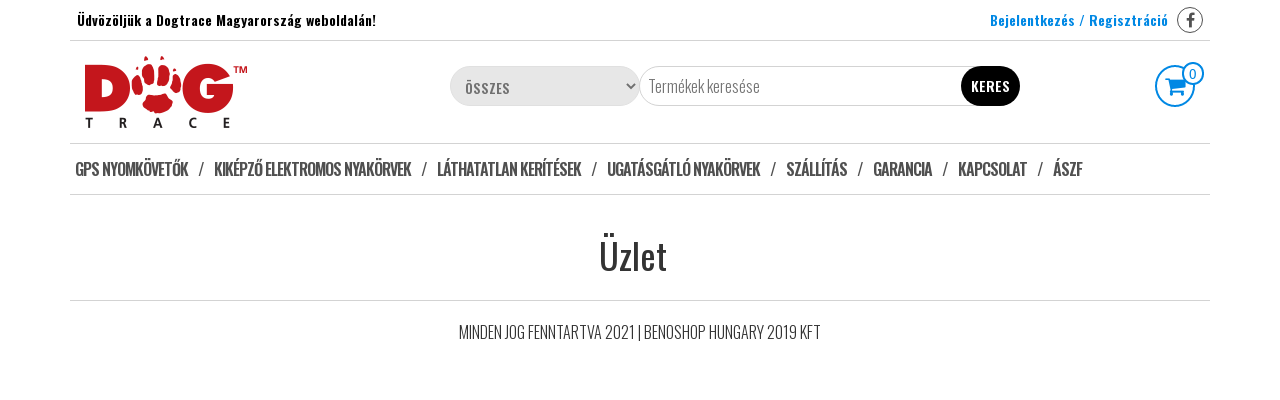

--- FILE ---
content_type: text/html; charset=UTF-8
request_url: https://dog-trace.hu/uzlet/strana/3/
body_size: 8358
content:
<!DOCTYPE html>
<html lang="hu">
	<head>
		<meta http-equiv="content-type" content="text/html; charset=UTF-8" />
		<meta http-equiv="X-UA-Compatible" content="IE=edge">
		<meta name="viewport" content="width=device-width, initial-scale=1.0">
		<link rel="pingback" href="https://dog-trace.hu/xmlrpc.php" />
		<title>Üzlet &#8211; Oldal 3 &#8211; Dogtrace Hungary Márkakereskedés</title>
<style>
#wpadminbar #wp-admin-bar-wsm_free_top_button .ab-icon:before {
	content: "\f239";
	color: #FF9800;
	top: 3px;
}
</style><script type='text/javascript'>console.log('PixelYourSite Free version 8.0.3');</script>
<link rel='dns-prefetch' href='//maxcdn.bootstrapcdn.com' />
<link rel='dns-prefetch' href='//fonts.googleapis.com' />
<link rel='dns-prefetch' href='//s.w.org' />
<link href='https://fonts.gstatic.com' crossorigin rel='preconnect' />
<link rel="alternate" type="application/rss+xml" title="Dogtrace Hungary Márkakereskedés &raquo; hírcsatorna" href="https://dog-trace.hu/feed/" />
<link rel="alternate" type="application/rss+xml" title="Dogtrace Hungary Márkakereskedés &raquo; hozzászólás hírcsatorna" href="https://dog-trace.hu/comments/feed/" />
		<script type="text/javascript">
			window._wpemojiSettings = {"baseUrl":"https:\/\/s.w.org\/images\/core\/emoji\/13.0.1\/72x72\/","ext":".png","svgUrl":"https:\/\/s.w.org\/images\/core\/emoji\/13.0.1\/svg\/","svgExt":".svg","source":{"concatemoji":"https:\/\/dog-trace.hu\/wp-includes\/js\/wp-emoji-release.min.js?ver=5.6.16"}};
			!function(e,a,t){var n,r,o,i=a.createElement("canvas"),p=i.getContext&&i.getContext("2d");function s(e,t){var a=String.fromCharCode;p.clearRect(0,0,i.width,i.height),p.fillText(a.apply(this,e),0,0);e=i.toDataURL();return p.clearRect(0,0,i.width,i.height),p.fillText(a.apply(this,t),0,0),e===i.toDataURL()}function c(e){var t=a.createElement("script");t.src=e,t.defer=t.type="text/javascript",a.getElementsByTagName("head")[0].appendChild(t)}for(o=Array("flag","emoji"),t.supports={everything:!0,everythingExceptFlag:!0},r=0;r<o.length;r++)t.supports[o[r]]=function(e){if(!p||!p.fillText)return!1;switch(p.textBaseline="top",p.font="600 32px Arial",e){case"flag":return s([127987,65039,8205,9895,65039],[127987,65039,8203,9895,65039])?!1:!s([55356,56826,55356,56819],[55356,56826,8203,55356,56819])&&!s([55356,57332,56128,56423,56128,56418,56128,56421,56128,56430,56128,56423,56128,56447],[55356,57332,8203,56128,56423,8203,56128,56418,8203,56128,56421,8203,56128,56430,8203,56128,56423,8203,56128,56447]);case"emoji":return!s([55357,56424,8205,55356,57212],[55357,56424,8203,55356,57212])}return!1}(o[r]),t.supports.everything=t.supports.everything&&t.supports[o[r]],"flag"!==o[r]&&(t.supports.everythingExceptFlag=t.supports.everythingExceptFlag&&t.supports[o[r]]);t.supports.everythingExceptFlag=t.supports.everythingExceptFlag&&!t.supports.flag,t.DOMReady=!1,t.readyCallback=function(){t.DOMReady=!0},t.supports.everything||(n=function(){t.readyCallback()},a.addEventListener?(a.addEventListener("DOMContentLoaded",n,!1),e.addEventListener("load",n,!1)):(e.attachEvent("onload",n),a.attachEvent("onreadystatechange",function(){"complete"===a.readyState&&t.readyCallback()})),(n=t.source||{}).concatemoji?c(n.concatemoji):n.wpemoji&&n.twemoji&&(c(n.twemoji),c(n.wpemoji)))}(window,document,window._wpemojiSettings);
		</script>
		<style type="text/css">
img.wp-smiley,
img.emoji {
	display: inline !important;
	border: none !important;
	box-shadow: none !important;
	height: 1em !important;
	width: 1em !important;
	margin: 0 .07em !important;
	vertical-align: -0.1em !important;
	background: none !important;
	padding: 0 !important;
}
</style>
	<link rel='stylesheet' id='jquery-ui-css'  href='https://dog-trace.hu/wp-content/plugins/wp-pagebuilder/assets/css/jquery-ui.css?ver=1.12.1' type='text/css' media='all' />
<link rel='stylesheet' id='animate-css'  href='https://dog-trace.hu/wp-content/plugins/wp-pagebuilder/assets/css/animate.min.css?ver=all' type='text/css' media='all' />
<link rel='stylesheet' id='font-awesome-5-css'  href='https://dog-trace.hu/wp-content/plugins/wp-pagebuilder/assets/css/font-awesome-5.min.css?ver=all' type='text/css' media='all' />
<link rel='stylesheet' id='wppb-fonts-css'  href='https://dog-trace.hu/wp-content/plugins/wp-pagebuilder/assets/css/wppb-fonts.css?ver=all' type='text/css' media='all' />
<link rel='stylesheet' id='wppb-addons-css'  href='https://dog-trace.hu/wp-content/plugins/wp-pagebuilder/assets/css/wppb-addons.css?ver=all' type='text/css' media='all' />
<link rel='stylesheet' id='wppb-main-css'  href='https://dog-trace.hu/wp-content/plugins/wp-pagebuilder/assets/css/wppb-main.css?ver=all' type='text/css' media='all' />
<link rel='stylesheet' id='wp-block-library-css'  href='https://dog-trace.hu/wp-includes/css/dist/block-library/style.min.css?ver=5.6.16' type='text/css' media='all' />
<link rel='stylesheet' id='wc-block-vendors-style-css'  href='https://dog-trace.hu/wp-content/plugins/woocommerce/packages/woocommerce-blocks/build/vendors-style.css?ver=4.0.0' type='text/css' media='all' />
<link rel='stylesheet' id='wc-block-style-css'  href='https://dog-trace.hu/wp-content/plugins/woocommerce/packages/woocommerce-blocks/build/style.css?ver=4.0.0' type='text/css' media='all' />
<link rel='stylesheet' id='customed-css'  href='https://dog-trace.hu/wp-content/plugins/_sajat_functionsphp/assets/css/custom.css?ver=5.6.16' type='text/css' media='all' />
<link rel='stylesheet' id='font-awesome-latest-css'  href='//maxcdn.bootstrapcdn.com/font-awesome/latest/css/font-awesome.min.css?ver=5.6.16' type='text/css' media='all' />
<link rel='stylesheet' id='woocommerce-layout-css'  href='https://dog-trace.hu/wp-content/plugins/woocommerce/assets/css/woocommerce-layout.css?ver=4.9.2' type='text/css' media='all' />
<link rel='stylesheet' id='woocommerce-smallscreen-css'  href='https://dog-trace.hu/wp-content/plugins/woocommerce/assets/css/woocommerce-smallscreen.css?ver=4.9.2' type='text/css' media='only screen and (max-width: 768px)' />
<link rel='stylesheet' id='woocommerce-general-css'  href='https://dog-trace.hu/wp-content/plugins/woocommerce/assets/css/woocommerce.css?ver=4.9.2' type='text/css' media='all' />
<style id='woocommerce-inline-inline-css' type='text/css'>
.woocommerce form .form-row .required { visibility: visible; }
</style>
<link rel='stylesheet' id='wsm-style-css'  href='https://dog-trace.hu/wp-content/plugins/wp-stats-manager/css/style.css?ver=1.2' type='text/css' media='all' />
<link rel='stylesheet' id='xoo-wsc-fonts-css'  href='https://dog-trace.hu/wp-content/plugins/side-cart-woocommerce/assets/css/xoo-wsc-fonts.css?ver=2.1' type='text/css' media='all' />
<link rel='stylesheet' id='xoo-wsc-style-css'  href='https://dog-trace.hu/wp-content/plugins/side-cart-woocommerce/assets/css/xoo-wsc-style.css?ver=2.1' type='text/css' media='all' />
<style id='xoo-wsc-style-inline-css' type='text/css'>

.xoo-wsc-sp-left-col img{
	max-width: 80px;
}

.xoo-wsc-sp-right-col{
	font-size: 14px;
}

.xoo-wsc-sp-container{
	background-color: #eee;
}


 

.xoo-wsc-footer{
	background-color: #ffffff;
	color: #000000;
	padding: 10px 20px;
}

.xoo-wsc-footer, .xoo-wsc-footer a, .xoo-wsc-footer .amount{
	font-size: 18px;
}

.xoo-wsc-ft-buttons-cont{
	grid-template-columns: auto;
}

.xoo-wsc-basket{
	bottom: 12px;
	right: 0px;
	background-color: #ffffff;
	color: #dd2121;
	box-shadow: 0 1px 4px 0;
}

.xoo-wsc-items-count{
	bottom: -15px;
	left: -15px;
}

.xoo-wsc-items-count, .xoo-wsc-sc-count{
	background-color: #000000;
	color: #ffffff;
}

.xoo-wsc-container, .xoo-wsc-slider{
	max-width: 320px;
	right: -320px;
	top: 0;bottom: 0;
	bottom: 0;
	font-family: }


.xoo-wsc-cart-active .xoo-wsc-container, .xoo-wsc-slider-active .xoo-wsc-slider{
	right: 0;
}

.xoo-wsc-cart-active .xoo-wsc-basket{
	right: 320px;
}

.xoo-wsc-slider{
	right: -320px;
}

span.xoo-wsch-close {
    font-size: 16px;
    right: 10px;
}

.xoo-wsch-top{
	justify-content: center;
}

.xoo-wsch-text{
	font-size: 20px;
}

.xoo-wsc-header{
	color: #000000;
	background-color: #ffffff;
}

.xoo-wsc-sb-bar > span{
	background-color: #1e73be;
}

.xoo-wsc-body{
	background-color: #ffffff;
}

.xoo-wsc-body, .xoo-wsc-body span.amount, .xoo-wsc-body a{
	font-size: 16px;
	color: #000000;
}

.xoo-wsc-product{
	padding: 20px 15px;
}

.xoo-wsc-img-col{
	width: 30%;
}
.xoo-wsc-sum-col{
	width: 70%;
}

.xoo-wsc-sum-col{
	justify-content: center;
}

/***** Quantity *****/

.xoo-wsc-qty-box{
	max-width: 75px;
}

.xoo-wsc-qty-box.xoo-wsc-qtb-square{
	border-color: #000000;
}

input[type="number"].xoo-wsc-qty{
	border-color: #000000;
	background-color: #ffffff;
	color: #000000;
	height: 28px;
	line-height: 28px;
}

input[type="number"].xoo-wsc-qty, .xoo-wsc-qtb-square{
	border-width: 1px;
	border-style: solid;
}
.xoo-wsc-chng{
	background-color: #ffffff;
	color: #000000;
}
</style>
<link rel='stylesheet' id='bootstrap-css'  href='https://dog-trace.hu/wp-content/themes/maxstore/css/bootstrap.css?ver=3.3.4' type='text/css' media='all' />
<link rel='stylesheet' id='maxstore-stylesheet-css'  href='https://dog-trace.hu/wp-content/themes/maxstore/style.css?ver=5.6.16' type='text/css' media='all' />
<link rel='stylesheet' id='universal-store-style-css'  href='https://dog-trace.hu/wp-content/themes/universal-store/style.css?ver=5.6.16' type='text/css' media='all' />
<link rel='stylesheet' id='universal-store-fonts-css'  href='https://fonts.googleapis.com/css?family=Oswald%3A300%2C300i%2C400%2C400i%2C600%2C600i%2C800%2C800i&#038;subset=latin%2Clatin-ext' type='text/css' media='all' />
<link rel='stylesheet' id='font-awesome-css'  href='https://dog-trace.hu/wp-content/themes/maxstore/css/font-awesome.min.css?ver=4.7' type='text/css' media='all' />
<link rel='stylesheet' id='wppb-posts-css-css'  href='https://dog-trace.hu/wp-content/plugins/wp-pagebuilder/addons/posts/assets/css/posts-addon.css?ver=5.6.16' type='text/css' media='all' />
<!--n2css--><script type='text/javascript' src='https://dog-trace.hu/wp-includes/js/jquery/jquery.min.js?ver=3.5.1' id='jquery-core-js'></script>
<script type='text/javascript' src='https://dog-trace.hu/wp-includes/js/jquery/jquery-migrate.min.js?ver=3.3.2' id='jquery-migrate-js'></script>
<script type='text/javascript' src='https://dog-trace.hu/wp-content/plugins/woocommerce/assets/js/js-cookie/js.cookie.min.js?ver=2.1.4' id='js-cookie-js'></script>
<script type='text/javascript' src='https://dog-trace.hu/wp-content/themes/maxstore/js/bootstrap.js?ver=3.3.4' id='bootstrap-js'></script>
<script type='text/javascript' src='https://dog-trace.hu/wp-content/themes/maxstore/js/customscript.js?ver=1.5.2' id='maxstore-theme-js-js'></script>
<script type='text/javascript' src='https://dog-trace.hu/wp-content/plugins/pixelyoursite/dist/scripts/jquery.bind-first-0.2.3.min.js?ver=5.6.16' id='jquery-bind-first-js'></script>
<script type='text/javascript' id='pys-js-extra'>
/* <![CDATA[ */
var pysOptions = {"staticEvents":{"facebook":{"PageView":[{"delay":0,"type":"static","name":"PageView","pixelIds":["212595995769834"],"params":{"page_title":"\u00dczlet","post_type":"page","post_id":"6","event_url":"dog-trace.hu\/uzlet\/strana\/3\/","user_role":"guest","plugin":"PixelYourSite"},"ids":[],"hasTimeWindow":false,"timeWindow":0,"eventID":"","woo_order":"","edd_order":""}]}},"dynamicEvents":{"signal_form":{"facebook":{"delay":0,"type":"dyn","name":"Signal","pixelIds":["212595995769834"],"params":{"event_action":"Form","page_title":"\u00dczlet","post_type":"page","post_id":"6","event_url":"dog-trace.hu\/uzlet\/strana\/3\/","user_role":"guest","plugin":"PixelYourSite"},"ids":[],"hasTimeWindow":false,"timeWindow":0,"eventID":"","woo_order":"","edd_order":""}},"signal_download":{"facebook":{"delay":0,"type":"dyn","name":"Signal","extensions":["","doc","exe","js","pdf","ppt","tgz","zip","xls"],"pixelIds":["212595995769834"],"params":{"event_action":"Download","page_title":"\u00dczlet","post_type":"page","post_id":"6","event_url":"dog-trace.hu\/uzlet\/strana\/3\/","user_role":"guest","plugin":"PixelYourSite"},"ids":[],"hasTimeWindow":false,"timeWindow":0,"eventID":"","woo_order":"","edd_order":""}},"signal_comment":{"facebook":{"delay":0,"type":"dyn","name":"Signal","pixelIds":["212595995769834"],"params":{"event_action":"Comment","page_title":"\u00dczlet","post_type":"page","post_id":"6","event_url":"dog-trace.hu\/uzlet\/strana\/3\/","user_role":"guest","plugin":"PixelYourSite"},"ids":[],"hasTimeWindow":false,"timeWindow":0,"eventID":"","woo_order":"","edd_order":""}},"woo_add_to_cart_on_button_click":{"facebook":{"delay":0,"type":"dyn","name":"AddToCart","pixelIds":["212595995769834"],"params":{"page_title":"\u00dczlet","post_type":"page","post_id":"6","event_url":"dog-trace.hu\/uzlet\/strana\/3\/","user_role":"guest","plugin":"PixelYourSite"},"ids":[],"hasTimeWindow":false,"timeWindow":0,"eventID":"","woo_order":"","edd_order":""}}},"triggerEvents":[],"triggerEventTypes":[],"facebook":{"pixelIds":["212595995769834"],"advancedMatching":[],"removeMetadata":false,"contentParams":{"post_type":"page","post_id":6,"content_name":"\u00dczlet"},"commentEventEnabled":true,"wooVariableAsSimple":false,"downloadEnabled":true,"formEventEnabled":true,"ajaxForServerEvent":true,"serverApiEnabled":false,"wooCRSendFromServer":false},"debug":"","siteUrl":"https:\/\/dog-trace.hu","ajaxUrl":"https:\/\/dog-trace.hu\/wp-admin\/admin-ajax.php","gdpr":{"ajax_enabled":false,"all_disabled_by_api":false,"facebook_disabled_by_api":false,"analytics_disabled_by_api":false,"google_ads_disabled_by_api":false,"pinterest_disabled_by_api":false,"bing_disabled_by_api":false,"facebook_prior_consent_enabled":true,"analytics_prior_consent_enabled":true,"google_ads_prior_consent_enabled":null,"pinterest_prior_consent_enabled":true,"bing_prior_consent_enabled":true,"cookiebot_integration_enabled":false,"cookiebot_facebook_consent_category":"marketing","cookiebot_analytics_consent_category":"statistics","cookiebot_google_ads_consent_category":null,"cookiebot_pinterest_consent_category":"marketing","cookiebot_bing_consent_category":"marketing","ginger_integration_enabled":false,"cookie_notice_integration_enabled":false,"cookie_law_info_integration_enabled":false},"edd":{"enabled":false},"woo":{"enabled":true,"addToCartOnButtonEnabled":true,"addToCartOnButtonValueEnabled":true,"addToCartOnButtonValueOption":"price","singleProductId":null,"removeFromCartSelector":"form.woocommerce-cart-form .remove"}};
/* ]]> */
</script>
<script type='text/javascript' src='https://dog-trace.hu/wp-content/plugins/pixelyoursite/dist/scripts/public.js?ver=8.0.3' id='pys-js'></script>
<link rel="https://api.w.org/" href="https://dog-trace.hu/wp-json/" /><link rel="alternate" type="application/json" href="https://dog-trace.hu/wp-json/wp/v2/pages/6" /><link rel="EditURI" type="application/rsd+xml" title="RSD" href="https://dog-trace.hu/xmlrpc.php?rsd" />
<link rel="wlwmanifest" type="application/wlwmanifest+xml" href="https://dog-trace.hu/wp-includes/wlwmanifest.xml" /> 
<meta name="generator" content="WordPress 5.6.16" />
<meta name="generator" content="WooCommerce 4.9.2" />
<link rel="canonical" href="https://dog-trace.hu/uzlet/" />
<link rel='shortlink' href='https://dog-trace.hu/?p=6' />
<link rel="alternate" type="application/json+oembed" href="https://dog-trace.hu/wp-json/oembed/1.0/embed?url=https%3A%2F%2Fdog-trace.hu%2Fuzlet%2F" />
<link rel="alternate" type="text/xml+oembed" href="https://dog-trace.hu/wp-json/oembed/1.0/embed?url=https%3A%2F%2Fdog-trace.hu%2Fuzlet%2F&#038;format=xml" />
<!-- Global site tag (gtag.js) - Google Analytics -->
<script async src="https://www.googletagmanager.com/gtag/js?id=UA-188397192-1"></script>
<script>
  window.dataLayer = window.dataLayer || [];
  function gtag(){dataLayer.push(arguments);}
  gtag('js', new Date());

  gtag('config', 'UA-188397192-1');
</script>	   
    <!-- Wordpress Stats Manager -->
    <script type="text/javascript">
          var _wsm = _wsm || [];
           _wsm.push(['trackPageView']);
           _wsm.push(['enableLinkTracking']);
           _wsm.push(['enableHeartBeatTimer']);
          (function() {
            var u="https://dog-trace.hu/wp-content/plugins/wp-stats-manager/";
            _wsm.push(['setUrlReferrer', ""]);
            _wsm.push(['setTrackerUrl',"https://dog-trace.hu/?wmcAction=wmcTrack"]);
            _wsm.push(['setSiteId', "1"]);
            _wsm.push(['setPageId', "6"]);
            _wsm.push(['setWpUserId', "0"]);           
            var d=document, g=d.createElement('script'), s=d.getElementsByTagName('script')[0];
            g.type='text/javascript'; g.async=true; g.defer=true; g.src=u+'js/wsm_new.js'; s.parentNode.insertBefore(g,s);
          })();
    </script>
    <!-- End Wordpress Stats Manager Code -->
      	<noscript><style>.woocommerce-product-gallery{ opacity: 1 !important; }</style></noscript>
	<style type="text/css">.recentcomments a{display:inline !important;padding:0 !important;margin:0 !important;}</style><link rel="icon" href="https://dog-trace.hu/wp-content/uploads/2020/12/ikon1.png" sizes="32x32" />
<link rel="icon" href="https://dog-trace.hu/wp-content/uploads/2020/12/ikon1.png" sizes="192x192" />
<link rel="apple-touch-icon" href="https://dog-trace.hu/wp-content/uploads/2020/12/ikon1.png" />
<meta name="msapplication-TileImage" content="https://dog-trace.hu/wp-content/uploads/2020/12/ikon1.png" />
<style id="kirki-inline-styles">.rsrc-header-text a{color:#e00a0a !important;}h2.site-desc, h3.site-desc{color:#e00a0a;}body{background:#fff;background-color:#fff;background-repeat:no-repeat;background-position:center center;background-attachment:fixed;-webkit-background-size:cover;-moz-background-size:cover;-ms-background-size:cover;-o-background-size:cover;background-size:cover;}</style>	</head>
	<body id="blog" class="paged page-template-default page page-id-6 paged-3 page-paged-3 theme-maxstore woocommerce woocommerce-page woocommerce-no-js">
            <a class="skip-link screen-reader-text" href="#site-content">Skip to the content</a>
<div class="container rsrc-container" role="main">
                <div class="top-section row"> 
            <div class="top-infobox text-left col-xs-6">
                Üdvözöljük a Dogtrace Magyarország weboldalán! 
            </div> 
            <div class="top-infobox text-right col-xs-6">
                                                            <a class="my-account-link" href="https://dog-trace.hu/fiokom/" title="Bejelentkezés / Regisztráció">Bejelentkezés / Regisztráció</a>
                     
                                                    <div class="social-section social-alt-2 text-right">
                        		<div class="social-links">
			<ul>
				<li><a href="https://fb.me/dogtracehungary" target="_blank"><i class="fa fa-facebook"></i></a></li>			</ul>
		</div><!-- .social-links -->
		              
                    </div>
                 		
            </div>               
        </div>
        <div class="header-section header-alt header-alt-2 row" >
                <header id="site-header" class="col-sm-4 hidden-xs rsrc-header text-left" role="banner"> 
                            <div class="rsrc-header-img">
                    <a href="https://dog-trace.hu/"><img src="https://dog-trace.hu/wp-content/uploads/2020/12/logo-1.png" title="Dogtrace Hungary Márkakereskedés" /></a>
                </div>
               
        </header>
                 
            <div class="header-cart text-right col-sm-2 col-sm-push-6">
                			<div class="header-cart-inner">
					
				<a class="cart-contents text-right" href="https://dog-trace.hu/kosar/" title="View your shopping cart">
					<i class="fa fa-shopping-cart"><span class="count">0</span></i><span class="amount-title hidden-sm hidden-xs">Cart </span><span class="amount-cart">0&nbsp;&#070;&#116;</span> 
				</a>
								<ul class="site-header-cart menu list-unstyled">
					<li>
						<div class="widget woocommerce widget_shopping_cart"><div class="widget_shopping_cart_content"></div></div>					</li>
				</ul>
			</div>
			            </div>
                <div class="header-search-alt-2 col-sm-6 col-xs-12 col-sm-pull-2"> 
             
                <div class="header-line-search row visible">
                    <div class="header-search-form col-md-12">
                        <form role="search" method="get" action="https://dog-trace.hu/uzlet/">
                            <select class="col-sm-4 col-xs-4" name="product_cat">
                                <option value="">Összes</option> 
                                <option value="d-control-edge-elektromos-nyakorvek">D-control Edge elektromos nyakörvek (10)</option><option value="d-control-rezgo-hangjelzo-termekcsalad-impulzus-nelkul">D-control Rezgő - hangjelző termékcsalád impulzus nélkül érzékeny kutyáknak (4)</option><option value="lathatatlan-keritesek">Láthatatlan kerítések (21)</option><option value="lathatatlan-kerites-szettek">Láthatatlan kerítés szettek (2)</option><option value="lathatatlan-kerites-kiegeszitok">Láthatatlan kerítés kiegészítők (4)</option><option value="lathatatlan-kerites-alkatreszek">Láthatatlan kerítés alkatrészek (16)</option><option value="gps-nyomkovetok">GPS nyomkövetők (41)</option><option value="gps-nyakorv-nyomkoveto-szettek">GPS nyakörv nyomkövető szettek (11)</option><option value="plusz-nyakorvek">Plusz nyakörvek (10)</option><option value="kiegeszitok">Kiegészítők (6)</option><option value="potalkatreszek">Pótalkatrészek (16)</option><option value="kikepzo-nyakorvek">Kiképző elektromos nyakörvek (81)</option><option value="d-control-termekcsalad-kozepes-es-nagy-kutyaknak">D-control termékcsalád közepes és nagy kutyáknak (8)</option><option value="d-control-mini-termekcsalad-kiskutyaknak">D-control mini termékcsalád kiskutyáknak (5)</option><option value="d-control-professional-termekcsalad-a-profiknak">D-control Professional termékcsalád a profiknak (6)</option><option value="spray-kikepzo-nyakorvek">Spray kiképző nyakörvek érzékeny kutyáknak (2)</option><option value="elektromos-nyakorv-vevoegysegek">Elektromos nyakörv vevőegységek (7)</option><option value="elektromos-nyakorv-alkatreszek">Elektromos nyakörv alkatrészek (39)</option><option value="ugatasgatlo-nyakorvek">Ugatásgátló nyakörvek (16)</option><option value="ugatasgatlo-nyakorv-szettek">Ugatásgátló nyakörv szettek (4)</option><option value="ugatasgatlo-nyakorv-alkatreszek">Ugatásgátló nyakörv alkatrészek (12)</option>                            </select>
                            <input type="hidden" name="post_type" value="product" />
                            <input class="col-sm-8 col-xs-8" name="s" type="text" placeholder="Termékek keresése"/>
                            <button type="submit">Keres</button>
                        </form>
                    </div>
                </div>
                    </div> 
    </div>
    <div class="rsrc-top-menu row" >
        <nav id="site-navigation" class="navbar navbar-inverse" role="navigation">

            <div class="navbar-header">
                <button type="button" class="navbar-toggle" data-toggle="collapse" data-target=".navbar-1-collapse">
                    <span class="sr-only">Toggle navigation</span>
                    <span class="icon-bar"></span>
                    <span class="icon-bar"></span>
                    <span class="icon-bar"></span>
                </button>
                <header class="visible-xs-block" role="banner"> 
                                            <div class="rsrc-header-img menu-img text-left">
                            <a href="https://dog-trace.hu/"><img src="https://dog-trace.hu/wp-content/uploads/2020/12/logo-1.png" title="Dogtrace Hungary Márkakereskedés" /></a>
                        </div>
                       
                </header>
            </div>
            <div class="collapse navbar-collapse navbar-1-collapse"><ul id="menu-termekkategoriak" class="nav navbar-nav"><li id="menu-item-277" class="menu-item menu-item-type-taxonomy menu-item-object-product_cat menu-item-277"><a title="GPS nyomkövetők" href="https://dog-trace.hu/termekkategoria/gps-nyomkovetok/">GPS nyomkövetők</a></li>
<li id="menu-item-234" class="menu-item menu-item-type-taxonomy menu-item-object-product_cat menu-item-234"><a title="Kiképző elektromos nyakörvek" href="https://dog-trace.hu/termekkategoria/kikepzo-nyakorvek/">Kiképző elektromos nyakörvek</a></li>
<li id="menu-item-519" class="menu-item menu-item-type-taxonomy menu-item-object-product_cat menu-item-519"><a title="Láthatatlan kerítések" href="https://dog-trace.hu/termekkategoria/lathatatlan-keritesek/">Láthatatlan kerítések</a></li>
<li id="menu-item-236" class="menu-item menu-item-type-taxonomy menu-item-object-product_cat menu-item-236"><a title="Ugatásgátló nyakörvek" href="https://dog-trace.hu/termekkategoria/ugatasgatlo-nyakorvek/">Ugatásgátló nyakörvek</a></li>
<li id="menu-item-571" class="menu-item menu-item-type-post_type menu-item-object-page menu-item-571"><a title="Szállítás" href="https://dog-trace.hu/szallitas/">Szállítás</a></li>
<li id="menu-item-570" class="menu-item menu-item-type-post_type menu-item-object-page menu-item-570"><a title="Garancia" href="https://dog-trace.hu/garancia/">Garancia</a></li>
<li id="menu-item-433" class="menu-item menu-item-type-post_type menu-item-object-page menu-item-433"><a title="Kapcsolat" href="https://dog-trace.hu/kapcsolat/">Kapcsolat</a></li>
<li id="menu-item-924" class="menu-item menu-item-type-post_type menu-item-object-page menu-item-924"><a title="ÁSZF" href="https://dog-trace.hu/aszf/">ÁSZF</a></li>
</ul></div>        </nav>
    </div>

<!-- start content container -->
<div class="row rsrc-content">

		

    <div class="col-md-12 rsrc-main">
        <div class="woocommerce">
						
			
				<h1 class="page-title">Üzlet</h1>

			
			
			
				<div class="woocommerce-notices-wrapper"></div>
				<ul class="products columns-4">

				
				</ul>

				
				        </div>
    </div><!-- /#content -->      

		
</div>
<!-- end content container -->

         
<footer id="colophon" class="rsrc-footer" role="contentinfo">                
    <div class="row rsrc-author-credits">                    
        <p class="text-center">
            Minden jog fenntartva 2021            <span class="sep"> | </span>
            Benoshop Hungary 2019 Kft        </p>                
    </div>    
</footer>
<div id="back-top">  
    <a href="#top">
        <span></span>
    </a>
</div>
</div>
<!-- end main container -->
<script type="text/javascript">
        jQuery(function(){
        var arrLiveStats=[];
        var WSM_PREFIX="wsm";
		
        jQuery(".if-js-closed").removeClass("if-js-closed").addClass("closed");
                var wsmFnSiteLiveStats=function(){
                           jQuery.ajax({
                               type: "POST",
                               url: wsm_ajaxObject.ajax_url,
                               data: { action: 'liveSiteStats', requests: JSON.stringify(arrLiveStats), r: Math.random() }
                           }).done(function( strResponse ) {
                                if(strResponse!="No"){
                                    arrResponse=JSON.parse(strResponse);
                                    jQuery.each(arrResponse, function(key,value){
                                    
                                        $element= document.getElementById(key);
                                        oldValue=parseInt($element.getAttribute("data-value").replace(/,/g, ""));
                                        diff=parseInt(value.replace(/,/g, ""))-oldValue;
                                        $class="";
                                        
                                        if(diff>=0){
                                            diff="+"+diff;
                                        }else{
                                            $class="wmcRedBack";
                                        }

                                        $element.setAttribute("data-value",value);
                                        $element.innerHTML=diff;
                                        jQuery("#"+key).addClass($class).show().siblings(".wsmH2Number").text(value);
                                        
                                        if(key=="SiteUserOnline")
                                        {
                                            var onlineUserCnt = arrResponse.wsmSiteUserOnline;
                                            if(jQuery("#wsmSiteUserOnline").length)
                                            {
                                                jQuery("#wsmSiteUserOnline").attr("data-value",onlineUserCnt);   jQuery("#wsmSiteUserOnline").next(".wsmH2Number").html("<a target=\"_blank\" href=\"?page=wsm_traffic&subPage=UsersOnline&subTab=summary\">"+onlineUserCnt+"</a>");
                                            }
                                        }
                                    });
                                    setTimeout(function() {
                                        jQuery.each(arrResponse, function(key,value){
                                            jQuery("#"+key).removeClass("wmcRedBack").hide();
                                        });
                                    }, 1500);
                                }
                           });
                       }
                       if(arrLiveStats.length>0){
                          setInterval(wsmFnSiteLiveStats, 10000);
                       }});
        </script>
<div class="xoo-wsc-modal">

	
<div class="xoo-wsc-container">

	<div class="xoo-wsc-basket">

					<span class="xoo-wsc-items-count">0</span>
		
		<span class="xoo-wsc-bki xoo-wsc-icon-basket1"></span>

		
	</div>

	<div class="xoo-wsc-header">

		
		
<div class="xoo-wsch-top">

			<div class="xoo-wsc-notice-container" data-section="cart"><ul class="xoo-wsc-notices"></ul></div>	
			<div class="xoo-wsch-basket">
			<span class="xoo-wscb-icon xoo-wsc-icon-bag2"></span>
			<span class="xoo-wscb-count">0</span>
		</div>
	
			<span class="xoo-wsch-text">Az ön kosara</span>
	
			<span class="xoo-wsch-close xoo-wsc-icon-cross"></span>
	
</div>
		
	</div>


	<div class="xoo-wsc-body">

		
		
<div class="xoo-wsc-empty-cart"><span>A kosara üres</span><a class="button btn" href="https://dog-trace.hu">Vissza a kezdőoldalra</a></div>
		
	</div>

	<div class="xoo-wsc-footer">

		
		



<div class="xoo-wsc-ft-buttons-cont">

	<a href="#" class="xoo-wsc-ft-btn button btn xoo-wsc-ft-btn-continue">Vásárlás folytatása</a>
</div>


		
	</div>

	<span class="xoo-wsc-loader"></span>

</div>
	<span class="xoo-wsc-opac">

</div><noscript><img height="1" width="1" style="display: none;" src="https://www.facebook.com/tr?id=212595995769834&ev=PageView&noscript=1&cd[page_title]=%C3%9Czlet&cd[post_type]=page&cd[post_id]=6&cd[event_url]=dog-trace.hu%2Fuzlet%2Fstrana%2F3%2F&cd[user_role]=guest&cd[plugin]=PixelYourSite" alt="facebook_pixel"></noscript>
	<script type="text/javascript">
		(function () {
			var c = document.body.className;
			c = c.replace(/woocommerce-no-js/, 'woocommerce-js');
			document.body.className = c;
		})()
	</script>
	<script type='text/javascript' src='https://dog-trace.hu/wp-content/plugins/_sajat_functionsphp/assets/js/search-open.js?ver=2.2.1' id='search-open-js'></script>
<script type='text/javascript' src='https://dog-trace.hu/wp-content/plugins/woocommerce/assets/js/jquery-blockui/jquery.blockUI.min.js?ver=2.70' id='jquery-blockui-js'></script>
<script type='text/javascript' id='wc-add-to-cart-js-extra'>
/* <![CDATA[ */
var wc_add_to_cart_params = {"ajax_url":"\/wp-admin\/admin-ajax.php","wc_ajax_url":"\/?wc-ajax=%%endpoint%%","i18n_view_cart":"Kos\u00e1r","cart_url":"https:\/\/dog-trace.hu\/kosar\/","is_cart":"","cart_redirect_after_add":"no"};
/* ]]> */
</script>
<script type='text/javascript' src='https://dog-trace.hu/wp-content/plugins/woocommerce/assets/js/frontend/add-to-cart.min.js?ver=4.9.2' id='wc-add-to-cart-js'></script>
<script type='text/javascript' id='woocommerce-js-extra'>
/* <![CDATA[ */
var woocommerce_params = {"ajax_url":"\/wp-admin\/admin-ajax.php","wc_ajax_url":"\/?wc-ajax=%%endpoint%%"};
/* ]]> */
</script>
<script type='text/javascript' src='https://dog-trace.hu/wp-content/plugins/woocommerce/assets/js/frontend/woocommerce.min.js?ver=4.9.2' id='woocommerce-js'></script>
<script type='text/javascript' id='wc-cart-fragments-js-extra'>
/* <![CDATA[ */
var wc_cart_fragments_params = {"ajax_url":"\/wp-admin\/admin-ajax.php","wc_ajax_url":"\/?wc-ajax=%%endpoint%%","cart_hash_key":"wc_cart_hash_019686ca9afe2d5a7a9c3d90b1cabcff","fragment_name":"wc_fragments_019686ca9afe2d5a7a9c3d90b1cabcff","request_timeout":"5000"};
/* ]]> */
</script>
<script type='text/javascript' src='https://dog-trace.hu/wp-content/plugins/woocommerce/assets/js/frontend/cart-fragments.min.js?ver=4.9.2' id='wc-cart-fragments-js'></script>
<script type='text/javascript' src='https://dog-trace.hu/wp-content/plugins/wp-pagebuilder/assets/js/main.js?ver=5.6.16' id='wppagebuilder-main-js'></script>
<script type='text/javascript' id='wppb-posts-addon-js-extra'>
/* <![CDATA[ */
var wppb_posts_addon = {"ajax_url":"https:\/\/dog-trace.hu\/wp-admin\/admin-ajax.php"};
/* ]]> */
</script>
<script type='text/javascript' src='https://dog-trace.hu/wp-content/plugins/wp-pagebuilder/addons/posts/assets/js/posts-addon.js?ver=5.6.16' id='wppb-posts-addon-js'></script>
<script type='text/javascript' id='xoo-wsc-main-js-js-extra'>
/* <![CDATA[ */
var xoo_wsc_params = {"adminurl":"https:\/\/dog-trace.hu\/wp-admin\/admin-ajax.php","wc_ajax_url":"\/?wc-ajax=%%endpoint%%","qtyUpdateDelay":"500","notificationTime":"5000","html":{"successNotice":"<ul class=\"xoo-wsc-notices\"><li class=\"xoo-wsc-notice-success\"><span class=\"xoo-wsc-icon-check_circle\"><\/span>%s%<\/li><\/ul>","errorNotice":"<ul class=\"xoo-wsc-notices\"><li class=\"xoo-wsc-notice-error\"><span class=\"xoo-wsc-icon-cross\"><\/span>%s%<\/li><\/ul>"},"strings":{"maxQtyError":"Only %s% in stock","stepQtyError":"Quantity can only be purchased in multiple of %s%","calculateCheckout":"Please use checkout form to calculate shipping","couponEmpty":"Please enter promo code"},"isCheckout":"","isCart":"","sliderAutoClose":"1","shippingEnabled":"1","couponsEnabled":"1","autoOpenCart":"yes","addedToCart":"","ajaxAddToCart":"yes","showBasket":"hide_empty","flyToCart":"no","productFlyClass":"","refreshCart":"no","fetchDelay":"200"};
/* ]]> */
</script>
<script type='text/javascript' src='https://dog-trace.hu/wp-content/plugins/side-cart-woocommerce/assets/js/xoo-wsc-main.js?ver=2.1' id='xoo-wsc-main-js-js'></script>
<script type='text/javascript' src='https://dog-trace.hu/wp-includes/js/wp-embed.min.js?ver=5.6.16' id='wp-embed-js'></script>
</body>
</html>


--- FILE ---
content_type: text/css
request_url: https://dog-trace.hu/wp-content/plugins/_sajat_functionsphp/assets/css/custom.css?ver=5.6.16
body_size: 325
content:
/* Custom CSS */

body{
	font-size: 16px !important;
}

.archive ul.products,
.upsells ul.products,
.related ul.products{
    display: flex;
	flex-wrap: wrap;
	display: -webkit-flex;
  display: -ms-flexbox;
  overflow: hidden;
}

.archive ul.products li.product-category{
	align-items: stretch;
}

.archive ul.products li.product,
.upsells ul.products li.product,
.related ul.products li.product{
	align-items: stretch;
	display: flex;
	flex-direction: column;
	justify-content: space-between ;
}

.woocommerce div.product .product_title{
	line-height: 1.3em;
}

.woocommerce ul.products li.product h2.woocommerce-loop-product__title, .woocommerce ul.products li.product h2.woocommerce-loop-category__title{
	line-height: 1.3em !important;
}

.woocommerce div.product form.cart .button{
	font-size:20px;
}

.woocommerce .quantity .qty{
	font-size:20px;
	padding:2.5px;
}

.woocommerce div.product p.price, .woocommerce div.product span.price,
.woocommerce #payment #place_order, .woocommerce-page #payment #place_order{
	font-size:26px !important;
	font-weight: 700;
}

.woocommerce ul.products li.product .price{
	font-size:20px !important;
}

@media only screen and (max-width: 767px) {
	
	.archive ul.products li.product{
		margin: 0 1% 2em 1% !important;
		-webkit-box-shadow: 0 0 2px rgba(0,0,0,0.5) !important;
		-moz-box-shadow: 0 0 2px rgba(0,0,0,0.5) !important;
		box-shadow: 0 0 2px rgba(0,0,0,0.5) !important;
	}

	.rsrc-header-img.menu-img img{
		padding:5px;
	}

}




--- FILE ---
content_type: text/css
request_url: https://dog-trace.hu/wp-content/themes/universal-store/style.css?ver=5.6.16
body_size: 2286
content:
/*
 Theme Name:   Universal Store
 Theme URI:    https://themes4wp.com/theme/universal-store/
 Description:  Universal Store is a child theme of MaxStore WooCommerce WordPress theme. Universal Store is free WooCommerce WordPress Theme suitable for eCommerce websites of any store type: fashion, sport, technology, fashion, furniture, digitals etc. Its modern design is perfect to create a website for your business. Universal Store includes plenty of customization options that are easy to use. Main features of Universal Store: Customizer theme options, background image and color, wishlist support, homepage slider, product search with category select, SEO optimized, fully responsive, configurable home page, fast loading. Documentation available at http://demo.themes4wp.com/documentation/category/universal-store/ and check the demo at http://demo.themes4wp.com/universal-store/ 
 Author:       Themes4WP
 Author URI:   https://themes4wp.com/
 Template:     maxstore
 Version:      1.0.5
 License:      GNU General Public License v3 or later
 License URI:  http://www.gnu.org/licenses/gpl-3.0.html
 Tags:         one-column, two-columns, three-columns, right-sidebar, left-sidebar, custom-background, custom-menu, featured-images, theme-options, translation-ready, e-commerce
 Text Domain:  universal-store
*/

body,
button,
input,
select,
textarea {
    color: #333;
    font-family: "Oswald", "Helvetica Neue", helvetica, arial, sans-serif;
    font-weight: 300;
}

.top-infobox.text-left {
    line-height: 26px;
}
.header-alt .top-wishlist .fa {
    font-size: 34px;
}
.header-alt span.amount-title, .header-alt span.amount-cart {
    display: none;
}
.header-alt .top-wishlist {
    border-left: none;
    padding: 0px 5px;
    margin-left: 0;
}
.header-alt .top-wishlist .fa-heart {
    font-size: 20px;
}
.header-cart .fa-heart, .header-cart .count, .header-cart .fa-shopping-cart, .header-cart .count {
    background-color: #ffffff;
    color: #0088E4;
}
.header-cart .fa-shopping-cart, .header-cart .fa-heart {
    border: 2px solid;
    font-size: 22px;
    padding: 8px;
    border-radius: 50%;
}
.header-cart .count {
    top: -10px;
    color: #0088E4;
    border: 2px solid #0088E4;
}
.header-cart .fa-shopping-cart .count {
    top: -5px;
}
.header-banner.col-sm-6.col-xs-8 {
    margin: 10px 0;
}
.header-alt .header-cart-inner {
    margin-right: 10px;
}
.header-alt .header-cart {
    padding: 0 5px 0 0;
}
.header-search-alt-2 .header-line-search {
    border-bottom: none;
    margin-bottom: 20px;
    letter-spacing: -1px;
    border-top: none;
    margin-top: 15px;
}
.header-search-alt-2 .header-search-form {
    position: relative;
    padding: 10px 0;
}
.header-search-alt-2 .header-search-form button {
    right: 0;
}  
.header-search-alt-2 .header-categories .accordion-toggle {
    font-size: 11px;
} 
.header-alt.header-alt-2 {
    border-bottom: 1px solid #D3D3D3;
    margin-bottom: 0;
}
.social-alt-2 .social-links {
    padding: 0 0 0 5px;
}
.social-section.social-alt-2 {
    border-left: none;
}
.header-search-form select, .header-search-title {
    font-size: 13px;
    line-height: 20px;
}
a.my-account-link {
    line-height: 26px;
}
.top-wishlist .count {
    top: -8px;
    right: -9px;
}
.header-cart {
    margin-top: 24px;
}
.navbar-inverse .navbar-nav > li > a {
    color: #505050;
}
a, .pagination > li > a, .pagination > li > span, .top-wishlist a {
    color: #0088E4;
}
.related-header, blockquote, .pagination > .active > a, .pagination > .active > span, .pagination > .active > a:hover, .pagination > .active > span:hover, .pagination > .active > a:focus, .pagination > .active > span:focus {
    border-color: #0088E4;
}
.woocommerce #respond input#submit.alt.disabled, .woocommerce #respond input#submit.alt:disabled, .woocommerce #respond input#submit.alt:disabled[disabled], .woocommerce a.button.alt.disabled, .woocommerce a.button.alt:disabled, .woocommerce a.button.alt:disabled[disabled], .woocommerce button.button.alt.disabled, .woocommerce button.button.alt:disabled, .woocommerce button.button.alt:disabled[disabled], .woocommerce input.button.alt.disabled, .woocommerce input.button.alt:disabled, .woocommerce input.button.alt:disabled[disabled] {
    background-color: #0088E4;
}
.navbar-inverse .navbar-nav > .active > a, .navbar-inverse .navbar-nav > .active > a:hover, .navbar-inverse .navbar-nav > .active > a:focus {
    color: #0088E4;
}
.navigation.pagination, .widget_search #searchform #searchsubmit, .woocommerce-product-search input[type="submit"], .widget_product_search button[type="submit"], .woocommerce ul.products li.product .onsale, .woocommerce span.onsale, .top-area .onsale {
    background-color: #0088E4;
}
.woocommerce a.button.alt, .woocommerce button.button.alt, .woocommerce input.button.alt, .woocommerce #respond input#submit.alt, .woocommerce #respond input#submit, .woocommerce a.button, .woocommerce button.button, .woocommerce input.button {
    background-color: #0088E4;
}
li.woocommerce-MyAccount-navigation-link.is-active, .woocommerce .widget_price_filter .ui-slider .ui-slider-handle, .woocommerce .widget_price_filter .ui-slider .ui-slider-range {
    background-color: #0088E4;
}
.woocommerce a.added_to_cart:hover, .woocommerce ul.products li.product .button, .add-to-wishlist-custom:hover, #back-top span, .footer-pagination {
    background-color: #0088E4;
}
.btn-primary.outline {
    border: 2px solid #0088E4;
    color: #0088E4;
}
.btn-warning, #wp-calendar #prev a, #wp-calendar #next a, .btn-info, .comment-respond #submit, #searchform #searchsubmit, .btn-primary.outline:hover, .btn-primary.outline a:hover, .btn-primary.outline:focus, .btn-primary.outline:active, .btn-primary.outline.active, .open > .dropdown-toggle.btn-primary, .topfirst-img:hover .btn-primary.outline {
    border-color: #0088E4;
    background-color: #0088E4;
}
btn-info:hover, .btn-info:focus, .btn-info.focus, .btn-info:active, .btn-info.active, .open > .dropdown-toggle.btn-info, .comment-respond #submit:hover, .comment-respond #submit:focus, .comment-respond #submit.focus, .comment-respond #submit:active, .comment-respond #submit.active, .open > .dropdown-toggle.comment-respond #submit, #searchform #searchsubmit:hover, #searchform #searchsubmit:focus, #searchform #searchsubmit.focus, #searchform #searchsubmit:active, #searchform #searchsubmit.active, .open > .dropdown-toggle#searchform #searchsubmit {
    border-color: #005B98;
    background-color: #005B98;
}
.woocommerce div.product .woocommerce-tabs ul.tabs li.active {
    border-bottom-color: #0088E4;
}
.dropdown-menu > .active > a, .dropdown-menu > .active > a:hover, .dropdown-menu > .active > a:focus {
    background-color: #0088E4;
}
.woocommerce ul.products li.product {
    padding: 10px;
}
.maxstore-has-gallery .secondary-image {
    padding: 10px;
}
.woocommerce ul.products li.product h3 {
    border-bottom: 1px solid #e6e6e6;
    margin-bottom: 10px;
    padding-bottom: 10px;
}
.woocommerce ul.products li.product.product-category h3 {
    border: none;
    margin-bottom: 0;
}
.woocommerce ul.products li.product .price {
    margin-bottom: 0;
    float: none;
    width: auto;
    border-bottom: 0;
    padding-bottom: 0;
}
.woocommerce ul.products li.product .button {
    margin-top: 5px;
    margin-bottom: 5px;
    position: relative;
    left: initial;
    top: initial;
    opacity: 1;
    float: none;
    font-size: inherit;
}
.woocommerce ul.products li.product:hover .button {
    left: initial;
    transform: none;
}
.woocommerce ul.products li.product .button:before {
    text-indent: 0;
}
.add-to-wishlist-custom {
    top: 35%;
}
.woocommerce .products .star-rating {
    position: relative;
    top: initial;
    right: initial;
    opacity: 1;
    margin: 0 auto;
}
.woocommerce ul.products li.product:hover .star-rating {
    top: initial;
    right: initial;
}
.woocommerce ul.products li.product {
    -webkit-transition: .4s ease-in-out;
    transition: .4s ease-in-out;
    -webkit-box-shadow: 0 0 15px rgba(0,0,0,0.5);
    -moz-box-shadow: 0 0 15px rgba(0,0,0,0.5);
    box-shadow: 0 0 15px rgba(0,0,0,0.5);
}
.woocommerce ul.products li.product:hover {
    -webkit-box-shadow: 0 0 3px rgba(0,0,0,0.5);
    -moz-box-shadow: 0 0 3px rgba(0,0,0,0.5);
    box-shadow: 0 0 3px rgba(0,0,0,0.5);
}
.navbar-inverse .navbar-nav > li > a:hover, .navbar-inverse .navbar-nav > li > a:focus, a:hover, a:focus {
    color: #005B98;
}
#content-footer-section {
    background-color: transparent;
}
.add-to-wishlist-custom a {
    color: #fff !important;
}

/* Homepage Slider */
#maxstore-slider {
    position: relative;
}
#maxstore-slider a.carousel-control .fa {
    position: absolute;
    top: 50%;
    font-size: 40px;
    margin-top: -20px;
}
#maxstore-slider .fa-chevron-right {
    right: 15px;
}
#maxstore-slider .fa-chevron-left {
    left: 15px;
}
#maxstore-slider .carousel-control {
    width: 8%;
}
#maxstore-slider .carousel-caption {
    background-color: rgba(0, 0, 0, 0.41);
    right: inherit;
    padding: 20px 30px;
    max-width: 60%;
    max-height: 70%;
    overflow: hidden;
    bottom: 40px;
}
#maxstore-slider h2.title {
    margin: 0;
    padding: 8px 15px;
    background: #000;
    margin-bottom: 10px;
}
#maxstore-slider .btn-primary.outline {
    color: #fff;
}
#maxstore-slider .carousel-indicators {
    bottom: 0px;
}

@media all and (max-width: 720px){
    .top-slider-inner h2 {
        font-size: 18px;
    }
}
.top-area {
    min-height: 150px;
}
.woocommerce form .form-row .input-checkbox {
    position: relative;
}
.header-categories .accordion-toggle, .header-search-title, .header-search-form select, .header-search-form input, .header-search-form button {
    -webkit-border-radius: 20px;
    -moz-border-radius: 20px;
    border-radius: 20px;
}
.archive-article header {
    position: relative;
    top: 0;
    left: 0;
    -webkit-transform: translate(0, 0);
    -moz-transform: translate(0, 0);
    -ms-transform: translate(0, 0);
    -o-transform: translate(0, 0);
    transform: translate(0, 0);
}

--- FILE ---
content_type: text/javascript
request_url: https://dog-trace.hu/wp-content/plugins/_sajat_functionsphp/assets/js/search-open.js?ver=2.2.1
body_size: 365
content:
'use strict';
jQuery( document ).ready( function($) {
    
    //jQuery('select[id=valassza-ki-hogy-hany-kutyahoz-szeretne]').select2Buttons();

	//***********************************/
	// Cegnev es Adoszam jQuery kod
	//***********************************/
	jQuery( "input#billing_company" ).after( '<div class="adoszam-notification" style="display:none;margin-top:5px;">Kérjük töltse ki az Adószám mezőt is.</div>' );


	jQuery('input#billing_company').on('input propertychange', function () {
		if (jQuery(this).val() !== "") {
			jQuery(".adoszam-notification").show();  
		}
		else {
			jQuery(".adoszam-notification").hide();
		} 
    });

    jQuery('input#billing_dic').on('input propertychange', function () {
		if (jQuery(this).val() !== "") {
			jQuery(".adoszam-notification").hide();  
		}
		else {
			jQuery(".adoszam-notification").show();
		} 
    });
    
    if (jQuery('input#billing_company').val() !== "" && jQuery('input#billing_dic').val() == "") {
        jQuery(".adoszam-notification").show();
	}

	//Checbox part

	var toggle_fields = function(show)
    {
        if(show)
        {
            jQuery('#billing_company_field').fadeIn();
            jQuery('#billing_ic_field').fadeIn();
            jQuery('#billing_dic_field').fadeIn();
        }
        else
        {
            jQuery('#billing_company_field').fadeOut();
            jQuery('#billing_ic_field').fadeOut();
            jQuery('#billing_dic_field').fadeOut();
        }
    }

    jQuery('#billing_ceges_szamla').change(function() {
       toggle_fields(jQuery(this).is(':checked'));
    });

    toggle_fields(jQuery('#billing_ceges_szamla').is(':checked'))
	

} );
